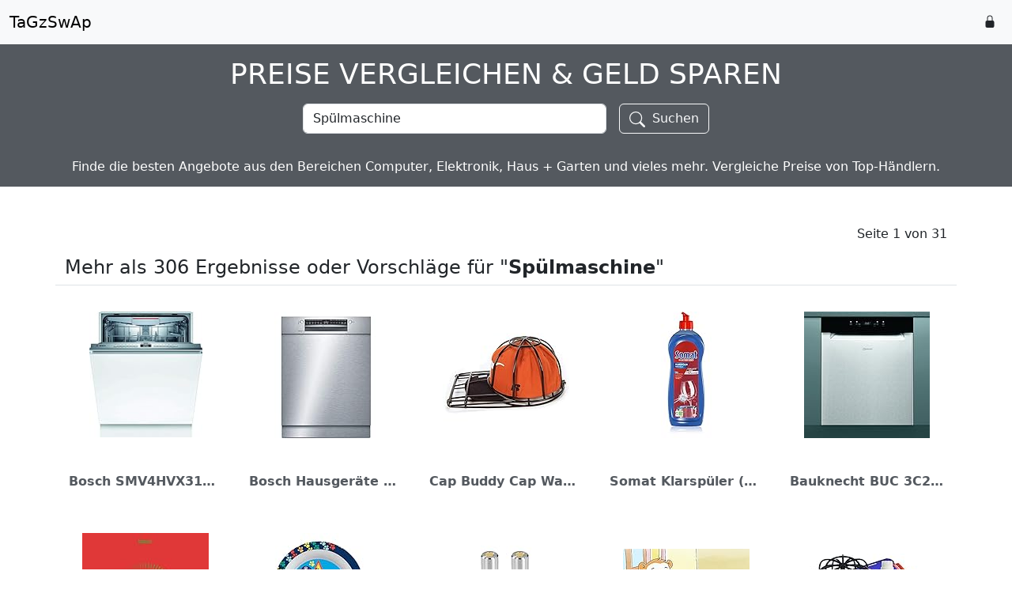

--- FILE ---
content_type: text/html;charset=utf-8
request_url: https://tagzswap.de/?alias=all/q=Sp%C3%BClmaschine/p=1
body_size: 12302
content:
<!doctype html><html lang="de">
<head>
	<title>Mehr als 306 Ergebnisse oder Vorschläge für "Spülmaschine" - Preise vergleichen & Geld sparen</title>
	<meta charset="utf-8">
	<meta http-equiv="X-UA-Compatible" content="IE=edge">
	<meta name="robots" content="index, follow">
	<meta name="viewport" content="width=device-width, initial-scale=1, shrink-to-fit=no">
	<meta name="description" content="Bosch SMV4HVX31E Serie 4 Smarter Geschirrspüler vollintegriert, 60 cm breit,Besteckschublade,Silence Programm besonders leise,Extra Trocknen auf Knopfdruck, Rackmatic höhenverstellbarer Oberkorb, Weiß">
	<meta name="keywords" content="">
	<meta name="author" content="Ulrich Bunnick">
	<meta name="generator" content="VirtuaLX://CMS V2">
	<meta name="revisit-after" content="1 day">
	<meta name="application-name" content="TaGzSwAp">
	<meta name="msapplication-TileColor" content="#ffffff">
	<meta name="msapplication-TileImage" content="/vx/themes/bootstrap/img/favicon/ms-icon-144x144.png">
	<meta property="og:image" content="https://m.media-amazon.com/images/I/41W3Hl2Kj4L._SL160_.jpg">
	<meta property="og:title" content="Mehr als 306 Ergebnisse oder Vorschläge für "Spülmaschine" - Preise vergleichen & Geld sparen">
	<meta property="og:description" content="Bosch SMV4HVX31E Serie 4 Smarter Geschirrspüler vollintegriert, 60 cm breit,Besteckschublade,Silence Programm besonders leise,Extra Trocknen auf Knopfdruck, Rackmatic höhenverstellbarer Oberkorb, Weiß">
	<meta property="og:type" content="Website">
	<meta property="og:url" content="https://tagzswap.de/?alias=all/q=Sp%C3%BClmaschine/p=1">
	<meta property="og:site_name" content="TaGzSwAp">
	<link rel="image_src" href="https://m.media-amazon.com/images/I/41W3Hl2Kj4L._SL160_.jpg">
	<link rel="apple-touch-icon" sizes="57x57" href="/vx/themes/bootstrap/img/favicon/apple-icon-57x57.png">
	<link rel="apple-touch-icon" sizes="60x60" href="/vx/themes/bootstrap/img/favicon/apple-icon-60x60.png">
	<link rel="apple-touch-icon" sizes="72x72" href="/vx/themes/bootstrap/img/favicon/apple-icon-72x72.png">
	<link rel="apple-touch-icon" sizes="76x76" href="/vx/themes/bootstrap/img/favicon/apple-icon-76x76.png">
	<link rel="apple-touch-icon" sizes="114x114" href="/vx/themes/bootstrap/img/favicon/apple-icon-114x114.png">
	<link rel="apple-touch-icon" sizes="120x120" href="/vx/themes/bootstrap/img/favicon/apple-icon-120x120.png">
	<link rel="apple-touch-icon" sizes="144x144" href="/vx/themes/bootstrap/img/favicon/apple-icon-144x144.png">
	<link rel="apple-touch-icon" sizes="152x152" href="/vx/themes/bootstrap/img/favicon/apple-icon-152x152.png">
	<link rel="apple-touch-icon" sizes="180x180" href="/vx/themes/bootstrap/img/favicon/apple-icon-180x180.png">
	<link rel="icon" type="image/png" sizes="192x192" href="/vx/themes/bootstrap/img/favicon/android-icon-192x192.png">
	<link rel="icon" type="image/png" sizes="16x16" href="/vx/themes/bootstrap/img/favicon/favicon-16x16.png">
	<link rel="icon" type="image/png" sizes="32x32" href="/vx/themes/bootstrap/img/favicon/favicon-32x32.png">
	<link rel="icon" type="image/png" sizes="96x96" href="/vx/themes/bootstrap/img/favicon/favicon-96x96.png">
	<link rel="dns-prefetch" href="https://cdn.virtualx.de/v2">
	<link rel="canonical" href="https://tagzswap.de/?alias=all/q=Sp%C3%BClmaschine/p=1">
	<link rel="stylesheet" href="/vx/themes/bootstrap/css/style.css?1768965919">
<!--
	<link rel="stylesheet" href="https://cdn.virtualx.de/v2/bootstrap/5.3.3/dist/css/bootstrap.min.css" media="all">
	<link rel="stylesheet" href="https://cdn.virtualx.de/v2/fontawesome/css/all.min.css" media="all">
-->
	
	<style>#plugin-aws .paapi5-pa-ad-unit { border: 1px solid #fff;}#plugin-aws .paapi5-pa-ad-unit:hover { border: 1px solid #dee2e6!important;}.page-link,.page-link:hover { color: #54595F; }.page-item.active .page-link { color: #fff; background-color: #54595F; border-color: #54595F;}.paapi5-pa-ad-unit a { box-shadow: none !important;}.paapi5-pa-ad-unit a:hover { color: #c45500;}.paapi5-pa-product-image { display: table; width: 160px; height: 160px; margin: 0 auto; text-align: center;}.paapi5-pa-product-image-wrapper { display: table-cell; vertical-align: middle;}.paapi5-pa-product-image-link { position: relative; display: inline-block; vertical-align: middle;}.paapi5-pa-product-image-source { max-width: 160px; max-height: 160px; vertical-align: bottom;}.paapi5-pa-percent-off { display: block; width: 32px; height: 25px; padding-top: 8px; position: absolute; top: -16px; right: -16px; color: #ffffff; font-size: 12px; text-align: center; -webkit-border-radius: 50%; -moz-border-radius: 50%; -ms-border-radius: 50%; border-radius: 50%; background-color: #a50200; background-image: -webkit-linear-gradient(top, #cb0400, #a50200); background-image: linear-gradient(to bottom, #cb0400, #a50200);}.paapi5-pa-ad-unit.hide-percent-off-badge .paapi5-pa-percent-off { display: none;}.paapi5-pa-product-details { display: inline-block; max-width: 100%; margin-top: 11px; text-align: center; width: 100%;}.paapi5-pa-ad-unit .paapi5-pa-product-title a { display: block; width: 100%; overflow: hidden; white-space: nowrap; text-overflow: ellipsis; font-size: 1em; font-weight: bold; color: #54595F; text-decoration: none; margin-bottom: 3px; margin-top: 2em;}.paapi5-pa-ad-unit .paapi5-pa-product-title a:hover { text-decoration: underline; color: #c45500;}.paapi5-pa-ad-unit.no-truncate .paapi5-pa-product-title a { text-overflow: initial; white-space: initial;}.paapi5-pa-product-offer-price { font-size: 13px; color: #111111;}.paapi5-pa-product-offer-price-value { color: #AB1700; font-weight: bold; font-size: 1.1em; margin-right: 3px;}.paapi5-pa-product-list-price { font-size: 13px; color: #565656;}.paapi5-pa-product-list-price-value { text-decoration: line-through; font-size: 0.99em;}.paapi5-pa-product-prime-icon .icon-prime-all { background: url("https://images-na.ssl-images-amazon.com/images/G/01/AUIClients/AmazonUIBaseCSS-sprite_2x_weblab_AUI_100106_T1-4e9f4ae74b1b576e5f55de370aae7aedaedf390d._V2_.png") no-repeat; display: inline-block; margin-top: -1px; vertical-align: middle; background-position: -192px -911px; background-size: 560px 938px; width: 52px; height: 15px;}.paapi5-pa-product-offer-price,.paapi5-pa-product-list-price,.paapi5-pa-product-prime-icon { display: inline-block; margin-right: 3px;}</style>
	<script>(async () => {if ("loading" in HTMLImageElement.prototype){const images = document.querySelectorAll("img.lazyload");images.forEach(img => {img.src = img.dataset.src;});} else {const lazySizesLib = await import('https://cdn.virtualx.de/v2/lazysizes/lazysizes.min.js');lazySizes.init();}})();</script>
</head>

<body id="home" data-spy="scroll" data-target=".navbar" data-offset="60">

	
	<header class="header">

		<nav class="navbar bg-body-tertiary">

			<div class="container-fluid">

				<a href="/" class="navbar-brand order-1" title="TaGzSwAp">
					TaGzSwAp				</a>

				<form class="form-inline justify-content-between d-block d-md-none order-3" method="get" action="/">
					<input type="search" class="form-control w-auto float-start" name="q" placeholder="Suchen" aria-label="Suchen" value="Spülmaschine">
					<button class="btn ms-1" type="submit">
						<svg class="bi bi-search m-auto" width="1.25em" height="1.25em" viewBox="0 0 16 16" fill="currentColor" xmlns="http://www.w3.org/2000/svg"><path fill-rule="evenodd" d="M10.442 10.442a1 1 0 0 1 1.415 0l3.85 3.85a1 1 0 0 1-1.414 1.415l-3.85-3.85a1 1 0 0 1 0-1.415z"></path><path fill-rule="evenodd" d="M6.5 12a5.5 5.5 0 1 0 0-11 5.5 5.5 0 0 0 0 11zM13 6.5a6.5 6.5 0 1 1-13 0 6.5 6.5 0 0 1 13 0z"></path></svg>
					</button>
				</form>

				<div class="d-flex justify-content-center order-2">

				<a class="nav-link float-left ml-0 px-2" role="button" href="/login/" aria-label="Login" title="Login" rel="noindex">
					<svg width="1em" height="1em" viewBox="0 0 16 16" class="bi bi-lock-fill mb-1" fill="currentColor" xmlns="http://www.w3.org/2000/svg">
						<path d="M2.5 9a2 2 0 0 1 2-2h7a2 2 0 0 1 2 2v5a2 2 0 0 1-2 2h-7a2 2 0 0 1-2-2V9z"/>
						<path fill-rule="evenodd" d="M4.5 4a3.5 3.5 0 1 1 7 0v3h-1V4a2.5 2.5 0 0 0-5 0v3h-1V4z"/>
					</svg>
				</a>

				</div>

			</div>

		</nav>

	</header>

	<div class="jumbotron d-none d-md-block">

		<div class="overlay">

			<h1 class="display-1 font-weight-bold text-uppercase mb-3">Preise vergleichen & Geld sparen</h1>

			<div class="container-md d-flex justify-content-center">

				<form class="row gy-2 gx-3 mb-3 align-items-center">

					
					<div class="col-auto">
						<input type="text" class="form-control" style="width: 30vw;" name="q" value="Spülmaschine">
					</div>

					<div class="col-auto">
						<button type="submit" class="btn btn-outline-light">
							<svg class="bi bi-search me-1" width="1.25em" height="1.25em" viewBox="0 0 16 16" fill="currentColor" xmlns="http://www.w3.org/2000/svg"><path fill-rule="evenodd" d="M10.442 10.442a1 1 0 0 1 1.415 0l3.85 3.85a1 1 0 0 1-1.414 1.415l-3.85-3.85a1 1 0 0 1 0-1.415z"></path><path fill-rule="evenodd" d="M6.5 12a5.5 5.5 0 1 0 0-11 5.5 5.5 0 0 0 0 11zM13 6.5a6.5 6.5 0 1 1-13 0 6.5 6.5 0 0 1 13 0z"></path></svg>
							Suchen
						</button>
					</div>

				</form>

			</div>

						<h2 class="display-2 mt-3">Finde die besten Angebote aus den Bereichen Computer, Elektronik, Haus + Garten und vieles mehr. Vergleiche Preise von Top-Händlern.</h2>
		</div>
		
	</div>

	<main id="main" class="container-md my-3 my-md-5 pb1">

		<div class="d-block d-md-none mb-3">

						<h1 class="h4">Preise vergleichen & Geld sparen</h1>
			<h2 class="h5 mt-3">Finde die besten Angebote aus den Bereichen Computer, Elektronik, Haus + Garten und vieles mehr. Vergleiche Preise von Top-Händlern.</h2>
		</div>

		<div id="plugin-aws"><div class="float-end">Seite 1 von 31</div><div class="clearfix pb-3"></div><h3 class="h4">Mehr als 306 Ergebnisse oder Vorschläge für "<b>Spülmaschine</b>"</h3><div class="row row-cols-1 row-cols-sm-2 row-cols-lg-5 pt-3 pb-1 mb-4 border-top border-bottom">

			<div class="col paapi5-pa-ad-unit text-center mb-3 p-3">

				<div class="card border-0 h-100">

					<div class="paapi5-pa-product-image">

						<div class="paapi5-pa-product-image-wrapper">
							<a class="paapi5-pa-product-image-link" href="https://www.amazon.de/dp/B08GYFMC66?tag=virtualx&linkCode=osi&th=1&psc=1" title="Hier klicken: Bosch SMV4HVX31E Serie 4 Smarter Geschirrspüler vollintegriert, 60 cm breit,Besteckschublade,Silence Programm besonders leise,Extra Trocknen auf Knopfdruck, Rackmatic höhenverstellbarer Oberkorb, Weiß" target="_blank">
								<img loading="lazy" class="lazyload paapi5-pa-product-image-source img-fluid" src="https://m.media-amazon.com/images/I/41W3Hl2Kj4L._SL160_.jpg" width="143" height="160" alt="Bosch SMV4HVX31E Serie 4 Smarter Geschirrspüler vollintegriert, 60 cm breit,Besteckschublade,Silence Programm besonders leise,Extra Trocknen auf Knopfdruck, Rackmatic höhenverstellbarer Oberkorb, Weiß" />
							</a>
						</div>

					</div>

					<div class="paapi5-pa-product-details">

						<div class="paapi5-pa-product-title">
							<a href="https://www.amazon.de/dp/B08GYFMC66?tag=virtualx&linkCode=osi&th=1&psc=1" title="Hier klicken: Bosch SMV4HVX31E Serie 4 Smarter Geschirrspüler vollintegriert, 60 cm breit,Besteckschublade,Silence Programm besonders leise,Extra Trocknen auf Knopfdruck, Rackmatic höhenverstellbarer Oberkorb, Weiß" target="_blank">
								Bosch SMV4HVX31E Serie 4 Smarter Geschirrspüler vollintegriert, 60 cm breit,Besteckschublade,Silence Programm besonders leise,Extra Trocknen auf Knopfdruck, Rackmatic höhenverstellbarer Oberkorb, Weiß
							</a>
						</div>

					</div>

				</div>

			</div>

			<div class="col paapi5-pa-ad-unit text-center mb-3 p-3">

				<div class="card border-0 h-100">

					<div class="paapi5-pa-product-image">

						<div class="paapi5-pa-product-image-wrapper">
							<a class="paapi5-pa-product-image-link" href="https://www.amazon.de/dp/B08GQBGDXB?tag=virtualx&linkCode=osi&th=1&psc=1" title="Hier klicken: Bosch Hausgeräte SMU4HCS48E Serie 4 Smarter Geschirrspüler Unterbau, 60 cm breit, Besteckschublade, Made in Germany, Silence Programm besonders leise, Extra Trocknen auf Knopfdruck, Edelstahl" target="_blank">
								<img loading="lazy" class="lazyload paapi5-pa-product-image-source img-fluid" src="https://m.media-amazon.com/images/I/41sAocZVzwL._SL160_.jpg" width="131" height="160" alt="Bosch Hausgeräte SMU4HCS48E Serie 4 Smarter Geschirrspüler Unterbau, 60 cm breit, Besteckschublade, Made in Germany, Silence Programm besonders leise, Extra Trocknen auf Knopfdruck, Edelstahl" />
							</a>
						</div>

					</div>

					<div class="paapi5-pa-product-details">

						<div class="paapi5-pa-product-title">
							<a href="https://www.amazon.de/dp/B08GQBGDXB?tag=virtualx&linkCode=osi&th=1&psc=1" title="Hier klicken: Bosch Hausgeräte SMU4HCS48E Serie 4 Smarter Geschirrspüler Unterbau, 60 cm breit, Besteckschublade, Made in Germany, Silence Programm besonders leise, Extra Trocknen auf Knopfdruck, Edelstahl" target="_blank">
								Bosch Hausgeräte SMU4HCS48E Serie 4 Smarter Geschirrspüler Unterbau, 60 cm breit, Besteckschublade, Made in Germany, Silence Programm besonders leise, Extra Trocknen auf Knopfdruck, Edelstahl
							</a>
						</div>

					</div>

				</div>

			</div>

			<div class="col paapi5-pa-ad-unit text-center mb-3 p-3">

				<div class="card border-0 h-100">

					<div class="paapi5-pa-product-image">

						<div class="paapi5-pa-product-image-wrapper">
							<a class="paapi5-pa-product-image-link" href="https://www.amazon.de/dp/B00K0NN7WU?tag=virtualx&linkCode=osi&th=1&psc=1" title="Hier klicken: Cap Buddy Cap Washer der Original Baseball Kappen Reiniger um Herren Caps zu Waschen New Basecap Snapback Flexfit Trucker Era Halterung für Spülmaschine" target="_blank">
								<img loading="lazy" class="lazyload paapi5-pa-product-image-source img-fluid" src="https://m.media-amazon.com/images/I/41V6l9WllLL._SL160_.jpg" width="160" height="137" alt="Cap Buddy Cap Washer der Original Baseball Kappen Reiniger um Herren Caps zu Waschen New Basecap Snapback Flexfit Trucker Era Halterung für Spülmaschine" />
							</a>
						</div>

					</div>

					<div class="paapi5-pa-product-details">

						<div class="paapi5-pa-product-title">
							<a href="https://www.amazon.de/dp/B00K0NN7WU?tag=virtualx&linkCode=osi&th=1&psc=1" title="Hier klicken: Cap Buddy Cap Washer der Original Baseball Kappen Reiniger um Herren Caps zu Waschen New Basecap Snapback Flexfit Trucker Era Halterung für Spülmaschine" target="_blank">
								Cap Buddy Cap Washer der Original Baseball Kappen Reiniger um Herren Caps zu Waschen New Basecap Snapback Flexfit Trucker Era Halterung für Spülmaschine
							</a>
						</div>

					</div>

				</div>

			</div>

			<div class="col paapi5-pa-ad-unit text-center mb-3 p-3">

				<div class="card border-0 h-100">

					<div class="paapi5-pa-product-image">

						<div class="paapi5-pa-product-image-wrapper">
							<a class="paapi5-pa-product-image-link" href="https://www.amazon.de/dp/B003MWBYZS?tag=virtualx&linkCode=osi&th=1&psc=1" title="Hier klicken: Somat Klarspüler (750 ml), Spülmittel-Zusatz mit Extra-Trocken Effekt, Klarspüler für Geschirrspüler verleiht Gläsern und Geschirr Extra-Glanz" target="_blank">
								<img loading="lazy" class="lazyload paapi5-pa-product-image-source img-fluid" src="https://m.media-amazon.com/images/I/412zfBDFT1L._SL160_.jpg" width="160" height="160" alt="Somat Klarspüler (750 ml), Spülmittel-Zusatz mit Extra-Trocken Effekt, Klarspüler für Geschirrspüler verleiht Gläsern und Geschirr Extra-Glanz" />
							</a>
						</div>

					</div>

					<div class="paapi5-pa-product-details">

						<div class="paapi5-pa-product-title">
							<a href="https://www.amazon.de/dp/B003MWBYZS?tag=virtualx&linkCode=osi&th=1&psc=1" title="Hier klicken: Somat Klarspüler (750 ml), Spülmittel-Zusatz mit Extra-Trocken Effekt, Klarspüler für Geschirrspüler verleiht Gläsern und Geschirr Extra-Glanz" target="_blank">
								Somat Klarspüler (750 ml), Spülmittel-Zusatz mit Extra-Trocken Effekt, Klarspüler für Geschirrspüler verleiht Gläsern und Geschirr Extra-Glanz
							</a>
						</div>

					</div>

				</div>

			</div>

			<div class="col paapi5-pa-ad-unit text-center mb-3 p-3">

				<div class="card border-0 h-100">

					<div class="paapi5-pa-product-image">

						<div class="paapi5-pa-product-image-wrapper">
							<a class="paapi5-pa-product-image-link" href="https://www.amazon.de/dp/B01M0U0B7I?tag=virtualx&linkCode=osi&th=1&psc=1" title="Hier klicken: Bauknecht BUC 3C26 X Unterbaufähiger-Geschirrspüler 60 cm / ActiveDry / Startzeitvorwahl/ Hygiene Option/ Option MultiZone / Sensor-Programm / Vollwasserschutz, Edelstahl" target="_blank">
								<img loading="lazy" class="lazyload paapi5-pa-product-image-source img-fluid" src="https://m.media-amazon.com/images/I/418DnTQt1mL._SL160_.jpg" width="159" height="160" alt="Bauknecht BUC 3C26 X Unterbaufähiger-Geschirrspüler 60 cm / ActiveDry / Startzeitvorwahl/ Hygiene Option/ Option MultiZone / Sensor-Programm / Vollwasserschutz, Edelstahl" />
							</a>
						</div>

					</div>

					<div class="paapi5-pa-product-details">

						<div class="paapi5-pa-product-title">
							<a href="https://www.amazon.de/dp/B01M0U0B7I?tag=virtualx&linkCode=osi&th=1&psc=1" title="Hier klicken: Bauknecht BUC 3C26 X Unterbaufähiger-Geschirrspüler 60 cm / ActiveDry / Startzeitvorwahl/ Hygiene Option/ Option MultiZone / Sensor-Programm / Vollwasserschutz, Edelstahl" target="_blank">
								Bauknecht BUC 3C26 X Unterbaufähiger-Geschirrspüler 60 cm / ActiveDry / Startzeitvorwahl/ Hygiene Option/ Option MultiZone / Sensor-Programm / Vollwasserschutz, Edelstahl
							</a>
						</div>

					</div>

				</div>

			</div>

			<div class="col paapi5-pa-ad-unit text-center mb-3 p-3">

				<div class="card border-0 h-100">

					<div class="paapi5-pa-product-image">

						<div class="paapi5-pa-product-image-wrapper">
							<a class="paapi5-pa-product-image-link" href="https://www.amazon.de/dp/B0B134W2G7?tag=virtualx&linkCode=osi&th=1&psc=1" title="Hier klicken: Spülmaschine" target="_blank">
								<img loading="lazy" class="lazyload paapi5-pa-product-image-source img-fluid" src="https://m.media-amazon.com/images/I/11qHv-AodcL._SL160_.jpg" width="160" height="160" alt="Spülmaschine" />
							</a>
						</div>

					</div>

					<div class="paapi5-pa-product-details">

						<div class="paapi5-pa-product-title">
							<a href="https://www.amazon.de/dp/B0B134W2G7?tag=virtualx&linkCode=osi&th=1&psc=1" title="Hier klicken: Spülmaschine" target="_blank">
								Spülmaschine
							</a>
						</div>

					</div>

				</div>

			</div>

			<div class="col paapi5-pa-ad-unit text-center mb-3 p-3">

				<div class="card border-0 h-100">

					<div class="paapi5-pa-product-image">

						<div class="paapi5-pa-product-image-wrapper">
							<a class="paapi5-pa-product-image-link" href="https://www.amazon.de/dp/B0B4DQBJRV?tag=virtualx&linkCode=osi&th=1&psc=1" title="Hier klicken: Paw Patrol Frühstücksset, 3-teiliges Geschirrset mit Teller, Schüssel und Trinkbecher, Kindergeschirr aus Kunststoff, spülmaschinen-/mikrowellengeeignet" target="_blank">
								<img loading="lazy" class="lazyload paapi5-pa-product-image-source img-fluid" src="https://m.media-amazon.com/images/I/51gjWQQUmTL._SL160_.jpg" width="160" height="160" alt="Paw Patrol Frühstücksset, 3-teiliges Geschirrset mit Teller, Schüssel und Trinkbecher, Kindergeschirr aus Kunststoff, spülmaschinen-/mikrowellengeeignet" />
							</a>
						</div>

					</div>

					<div class="paapi5-pa-product-details">

						<div class="paapi5-pa-product-title">
							<a href="https://www.amazon.de/dp/B0B4DQBJRV?tag=virtualx&linkCode=osi&th=1&psc=1" title="Hier klicken: Paw Patrol Frühstücksset, 3-teiliges Geschirrset mit Teller, Schüssel und Trinkbecher, Kindergeschirr aus Kunststoff, spülmaschinen-/mikrowellengeeignet" target="_blank">
								Paw Patrol Frühstücksset, 3-teiliges Geschirrset mit Teller, Schüssel und Trinkbecher, Kindergeschirr aus Kunststoff, spülmaschinen-/mikrowellengeeignet
							</a>
						</div>

					</div>

				</div>

			</div>

			<div class="col paapi5-pa-ad-unit text-center mb-3 p-3">

				<div class="card border-0 h-100">

					<div class="paapi5-pa-product-image">

						<div class="paapi5-pa-product-image-wrapper">
							<a class="paapi5-pa-product-image-link" href="https://www.amazon.de/dp/B075W3YLVY?tag=virtualx&linkCode=osi&th=1&psc=1" title="Hier klicken: Rokitta's Rostschreck - Rost-Magnet gegen Flugrost im Geschirrspüler 2er Set | Verhindert Rostflecken, sorgt für strahlendes Geschirr, Töpfe und Pfannen ohne Chemie | Bekannt aus 'Die Höhle der Löwen'" target="_blank">
								<img loading="lazy" class="lazyload paapi5-pa-product-image-source img-fluid" src="https://m.media-amazon.com/images/I/31W+r85yxsL._SL160_.jpg" width="160" height="160" alt="Rokitta's Rostschreck - Rost-Magnet gegen Flugrost im Geschirrspüler 2er Set | Verhindert Rostflecken, sorgt für strahlendes Geschirr, Töpfe und Pfannen ohne Chemie | Bekannt aus 'Die Höhle der Löwen'" />
							</a>
						</div>

					</div>

					<div class="paapi5-pa-product-details">

						<div class="paapi5-pa-product-title">
							<a href="https://www.amazon.de/dp/B075W3YLVY?tag=virtualx&linkCode=osi&th=1&psc=1" title="Hier klicken: Rokitta's Rostschreck - Rost-Magnet gegen Flugrost im Geschirrspüler 2er Set | Verhindert Rostflecken, sorgt für strahlendes Geschirr, Töpfe und Pfannen ohne Chemie | Bekannt aus 'Die Höhle der Löwen'" target="_blank">
								Rokitta's Rostschreck - Rost-Magnet gegen Flugrost im Geschirrspüler 2er Set | Verhindert Rostflecken, sorgt für strahlendes Geschirr, Töpfe und Pfannen ohne Chemie | Bekannt aus 'Die Höhle der Löwen'
							</a>
						</div>

					</div>

				</div>

			</div>

			<div class="col paapi5-pa-ad-unit text-center mb-3 p-3">

				<div class="card border-0 h-100">

					<div class="paapi5-pa-product-image">

						<div class="paapi5-pa-product-image-wrapper">
							<a class="paapi5-pa-product-image-link" href="https://www.amazon.de/dp/B08K475W9G?tag=virtualx&linkCode=osi&th=1&psc=1" title="Hier klicken: Bobo und der Handwerker" target="_blank">
								<img loading="lazy" class="lazyload paapi5-pa-product-image-source img-fluid" src="https://m.media-amazon.com/images/I/41ZIOUMpErL._SL160_.jpg" width="160" height="120" alt="Bobo und der Handwerker" />
							</a>
						</div>

					</div>

					<div class="paapi5-pa-product-details">

						<div class="paapi5-pa-product-title">
							<a href="https://www.amazon.de/dp/B08K475W9G?tag=virtualx&linkCode=osi&th=1&psc=1" title="Hier klicken: Bobo und der Handwerker" target="_blank">
								Bobo und der Handwerker
							</a>
						</div>

					</div>

				</div>

			</div>

			<div class="col paapi5-pa-ad-unit text-center mb-3 p-3">

				<div class="card border-0 h-100">

					<div class="paapi5-pa-product-image">

						<div class="paapi5-pa-product-image-wrapper">
							<a class="paapi5-pa-product-image-link" href="https://www.amazon.de/dp/B01N6BPYCC?tag=virtualx&linkCode=osi&th=1&psc=1" title="Hier klicken: Cap Buddy Cap Washer & Baseball Cap Waschmittel Bester Cap Reiniger Basecap einfach in der Spülmaschine Waschen und Fertig Perfekt für Deine Baseballkappen" target="_blank">
								<img loading="lazy" class="lazyload paapi5-pa-product-image-source img-fluid" src="https://m.media-amazon.com/images/I/51W8dnrfmxL._SL160_.jpg" width="160" height="107" alt="Cap Buddy Cap Washer & Baseball Cap Waschmittel Bester Cap Reiniger Basecap einfach in der Spülmaschine Waschen und Fertig Perfekt für Deine Baseballkappen" />
							</a>
						</div>

					</div>

					<div class="paapi5-pa-product-details">

						<div class="paapi5-pa-product-title">
							<a href="https://www.amazon.de/dp/B01N6BPYCC?tag=virtualx&linkCode=osi&th=1&psc=1" title="Hier klicken: Cap Buddy Cap Washer & Baseball Cap Waschmittel Bester Cap Reiniger Basecap einfach in der Spülmaschine Waschen und Fertig Perfekt für Deine Baseballkappen" target="_blank">
								Cap Buddy Cap Washer & Baseball Cap Waschmittel Bester Cap Reiniger Basecap einfach in der Spülmaschine Waschen und Fertig Perfekt für Deine Baseballkappen
							</a>
						</div>

					</div>

				</div>

			</div></div><div class="clearfix"></div><nav class="container text-center d-flex justify-content-center pt-2" aria-label="Page navigation"><ul class="pagination"><li class="page-item active"><a class="page-link" href="/?alias=all/q=Sp%C3%BClmaschine/p=1">1</a></li>
	<li class="page-item"><a class="page-link" href="/?alias=all/q=Sp%C3%BClmaschine/p=2">2</a></li>
	<li class="page-item"><a class="page-link" href="/?alias=all/q=Sp%C3%BClmaschine/p=3">3</a></li>
	<li class="page-item"><a class="page-link" href="/?alias=all/q=Sp%C3%BClmaschine/p=2" aria-label="Next"><span class="sr-only">Next</span><span aria-hidden="true" class="ms-2">&raquo;</span></a></li></ul></nav></div><h3 class="h4">Aktuell im Trend</h3><div id="plugin-aws" class="row row-cols-1 row-cols-sm-2 row-cols-lg-5 pt-3 pb-1 mb-4 border-top border-bottom">
		
		<div class="col paapi5-pa-ad-unit text-center mb-3 p-3">

			<div class="card border-0 h-100">

				<div class="paapi5-pa-product-image">

					<div class="paapi5-pa-product-image-wrapper">
						<a class="paapi5-pa-product-image-link" href="/?alias=all/q=tischbohrmaschine/p=1" title="TISCHBOHRMASCHINE" target="_blank">
							<img loading="lazy" class="lazyload paapi5-pa-product-image-source img-fluid" src="https://m.media-amazon.com/images/I/41nDkyQ+KlL._SL160_.jpg" width="160" height="160" alt="Bosch Home and Garden Tischbohrmaschine PBD 40 (710 W, Max. Bohr-Ø in Stahl/Holz: 13 mm/40 mm, Bohrhub 90mm, im Karton), Grün" />
						</a>
					</div>

				</div>

				<div class="paapi5-pa-product-details">

					<div class="paapi5-pa-product-title">
						<a href="/?alias=all/q=tischbohrmaschine/p=1" title="TISCHBOHRMASCHINE" class="fst-light">Tischbohrmaschine</a>
					</div>

				</div>

			</div>

		</div>
		
		<div class="col paapi5-pa-ad-unit text-center mb-3 p-3">

			<div class="card border-0 h-100">

				<div class="paapi5-pa-product-image">

					<div class="paapi5-pa-product-image-wrapper">
						<a class="paapi5-pa-product-image-link" href="/?alias=all/q=dahlke/p=1" title="DAHLKE" target="_blank">
							<img loading="lazy" class="lazyload paapi5-pa-product-image-source img-fluid" src="https://m.media-amazon.com/images/I/41yzuFcOp9L._SL160_.jpg" width="100" height="160" alt="Angst frisst Seele: Wie wir uns von (ir)realen und geschürten Ängsten befreien" />
						</a>
					</div>

				</div>

				<div class="paapi5-pa-product-details">

					<div class="paapi5-pa-product-title">
						<a href="/?alias=all/q=dahlke/p=1" title="DAHLKE" class="fst-light">Dahlke</a>
					</div>

				</div>

			</div>

		</div>
		
		<div class="col paapi5-pa-ad-unit text-center mb-3 p-3">

			<div class="card border-0 h-100">

				<div class="paapi5-pa-product-image">

					<div class="paapi5-pa-product-image-wrapper">
						<a class="paapi5-pa-product-image-link" href="/?alias=all/q=wildkamera/p=1" title="WILDKAMERA" target="_blank">
							<img loading="lazy" class="lazyload paapi5-pa-product-image-source img-fluid" src="https://m.media-amazon.com/images/I/51Ig7Y3biZL._SL160_.jpg" width="160" height="160" alt="Wildkamera, HAZA 36MP HD Wildkameras 2.4" LCD-Bildschirm mit Video Wildtierkamera mit Bewegungsmelder Nachtsicht Draussen Fotofallen Kamera aufzeichnung Tiere tierbeobachtungskamera Nachtsichtkamera" />
						</a>
					</div>

				</div>

				<div class="paapi5-pa-product-details">

					<div class="paapi5-pa-product-title">
						<a href="/?alias=all/q=wildkamera/p=1" title="WILDKAMERA" class="fst-light">Wildkamera</a>
					</div>

				</div>

			</div>

		</div>
		
		<div class="col paapi5-pa-ad-unit text-center mb-3 p-3">

			<div class="card border-0 h-100">

				<div class="paapi5-pa-product-image">

					<div class="paapi5-pa-product-image-wrapper">
						<a class="paapi5-pa-product-image-link" href="/?alias=all/q=Notwasserbeutel/p=1" title="NOTWASSERBEUTEL" target="_blank">
							<img loading="lazy" class="lazyload paapi5-pa-product-image-source img-fluid" src="https://m.media-amazon.com/images/I/41-ZlxHO8SL._SL160_.jpg" width="119" height="160" alt="10er-Set Notwasserbeutel à 20 Liter | für Stromausfall oder andere Katastrophenfälle | Gesamtfassungsvermögen des Sets 200 Liter" />
						</a>
					</div>

				</div>

				<div class="paapi5-pa-product-details">

					<div class="paapi5-pa-product-title">
						<a href="/?alias=all/q=Notwasserbeutel/p=1" title="NOTWASSERBEUTEL" class="fst-light">Notwasserbeutel</a>
					</div>

				</div>

			</div>

		</div>
		
		<div class="col paapi5-pa-ad-unit text-center mb-3 p-3">

			<div class="card border-0 h-100">

				<div class="paapi5-pa-product-image">

					<div class="paapi5-pa-product-image-wrapper">
						<a class="paapi5-pa-product-image-link" href="/?alias=all/q=hartkekse/p=1" title="HARTKEKSE" target="_blank">
							<img loading="lazy" class="lazyload paapi5-pa-product-image-source img-fluid" src="https://m.media-amazon.com/images/I/41b7FAQdbYL._SL160_.jpg" width="120" height="160" alt="10 x 125 g Hartkekse (Panzerplatten), aus original Bundeswehr Produktion" />
						</a>
					</div>

				</div>

				<div class="paapi5-pa-product-details">

					<div class="paapi5-pa-product-title">
						<a href="/?alias=all/q=hartkekse/p=1" title="HARTKEKSE" class="fst-light">Hartkekse</a>
					</div>

				</div>

			</div>

		</div>
		
		<div class="col paapi5-pa-ad-unit text-center mb-3 p-3">

			<div class="card border-0 h-100">

				<div class="paapi5-pa-product-image">

					<div class="paapi5-pa-product-image-wrapper">
						<a class="paapi5-pa-product-image-link" href="/?alias=all/q=dremel/p=1" title="DREMEL" target="_blank">
							<img loading="lazy" class="lazyload paapi5-pa-product-image-source img-fluid" src="https://m.media-amazon.com/images/I/41IhhbYVxzL._SL160_.jpg" width="160" height="158" alt="Dremel 3000 Multifunktionswerkzeug 130W, Set mit 1 Aufsatz, 25 Zubehörteilen und Koffer, Variable Drehzal 10.000-33.000 U/min zum Schneiden, 3,2 mm, Schleifen, Gravieren, Schärfen, Schwarz/Blau" />
						</a>
					</div>

				</div>

				<div class="paapi5-pa-product-details">

					<div class="paapi5-pa-product-title">
						<a href="/?alias=all/q=dremel/p=1" title="DREMEL" class="fst-light">Dremel</a>
					</div>

				</div>

			</div>

		</div>
		
		<div class="col paapi5-pa-ad-unit text-center mb-3 p-3">

			<div class="card border-0 h-100">

				<div class="paapi5-pa-product-image">

					<div class="paapi5-pa-product-image-wrapper">
						<a class="paapi5-pa-product-image-link" href="/?alias=all/q=Brennpaste/p=1" title="BRENNPASTE" target="_blank">
							<img loading="lazy" class="lazyload paapi5-pa-product-image-source img-fluid" src="https://m.media-amazon.com/images/I/31pYacZb9YL._SL160_.jpg" width="160" height="97" alt="HENDI Brennpaste, 12 Stück, ruß- und geruchlos, Brenndauer ±3 Stunden, Brenngel, Fire Paste, für Wärmebehälter, zum Warmhalten von Speisen, für Chafing Dish, 200gr" />
						</a>
					</div>

				</div>

				<div class="paapi5-pa-product-details">

					<div class="paapi5-pa-product-title">
						<a href="/?alias=all/q=Brennpaste/p=1" title="BRENNPASTE" class="fst-light">Brennpaste</a>
					</div>

				</div>

			</div>

		</div>
		
		<div class="col paapi5-pa-ad-unit text-center mb-3 p-3">

			<div class="card border-0 h-100">

				<div class="paapi5-pa-product-image">

					<div class="paapi5-pa-product-image-wrapper">
						<a class="paapi5-pa-product-image-link" href="/?alias=all/q=survival/p=1" title="SURVIVAL" target="_blank">
							<img loading="lazy" class="lazyload paapi5-pa-product-image-source img-fluid" src="https://m.media-amazon.com/images/I/51G30Bc8P2L._SL160_.jpg" width="160" height="120" alt="World's Toughest Race: Eco-Challenge Fiji – Staffel 1 – Offizieller Trailer" />
						</a>
					</div>

				</div>

				<div class="paapi5-pa-product-details">

					<div class="paapi5-pa-product-title">
						<a href="/?alias=all/q=survival/p=1" title="SURVIVAL" class="fst-light">Survival</a>
					</div>

				</div>

			</div>

		</div>
		
		<div class="col paapi5-pa-ad-unit text-center mb-3 p-3">

			<div class="card border-0 h-100">

				<div class="paapi5-pa-product-image">

					<div class="paapi5-pa-product-image-wrapper">
						<a class="paapi5-pa-product-image-link" href="/?alias=all/q=baofeng/p=1" title="BAOFENG" target="_blank">
							<img loading="lazy" class="lazyload paapi5-pa-product-image-source img-fluid" src="https://m.media-amazon.com/images/I/411JEUOlgnL._SL160_.jpg" width="160" height="160" alt="Walkie Talkie BAOFENG Langstrecken mit Headset,Professionelle PMR-Funkgeräte Reichweite 1-5 km,16 Kanäle Walkie Talkies,Sprechfunkgerät mit LED Taschenlampe (2 Stück)" />
						</a>
					</div>

				</div>

				<div class="paapi5-pa-product-details">

					<div class="paapi5-pa-product-title">
						<a href="/?alias=all/q=baofeng/p=1" title="BAOFENG" class="fst-light">Baofeng</a>
					</div>

				</div>

			</div>

		</div>
		
		<div class="col paapi5-pa-ad-unit text-center mb-3 p-3">

			<div class="card border-0 h-100">

				<div class="paapi5-pa-product-image">

					<div class="paapi5-pa-product-image-wrapper">
						<a class="paapi5-pa-product-image-link" href="/?alias=all/q=transition/p=1" title="TRANSITION" target="_blank">
							<img loading="lazy" class="lazyload paapi5-pa-product-image-source img-fluid" src="https://m.media-amazon.com/images/I/5160MtsUvKL._SL160_.jpg" width="113" height="160" alt="Übergänge verstehen und begleiten: Transitionen in der Bildungslaufbahn von Kindern – 6., aktualisierte Auflage (Beiträge zur Bildungsqualität)" />
						</a>
					</div>

				</div>

				<div class="paapi5-pa-product-details">

					<div class="paapi5-pa-product-title">
						<a href="/?alias=all/q=transition/p=1" title="TRANSITION" class="fst-light">Transition</a>
					</div>

				</div>

			</div>

		</div>
		
		<div class="col paapi5-pa-ad-unit text-center mb-3 p-3">

			<div class="card border-0 h-100">

				<div class="paapi5-pa-product-image">

					<div class="paapi5-pa-product-image-wrapper">
						<a class="paapi5-pa-product-image-link" href="/?alias=all/q=coleman/p=1" title="COLEMAN" target="_blank">
							<img loading="lazy" class="lazyload paapi5-pa-product-image-source img-fluid" src="https://m.media-amazon.com/images/I/515gB3DpbfL._SL160_.jpg" width="160" height="160" alt="COLEMAN PREMIUM DUAL FUEL LANTERN W/ HARD CARRY CASE" />
						</a>
					</div>

				</div>

				<div class="paapi5-pa-product-details">

					<div class="paapi5-pa-product-title">
						<a href="/?alias=all/q=coleman/p=1" title="COLEMAN" class="fst-light">Coleman</a>
					</div>

				</div>

			</div>

		</div>
		
		<div class="col paapi5-pa-ad-unit text-center mb-3 p-3">

			<div class="card border-0 h-100">

				<div class="paapi5-pa-product-image">

					<div class="paapi5-pa-product-image-wrapper">
						<a class="paapi5-pa-product-image-link" href="/?alias=all/q=Unbranded/p=1" title="UNBRANDED" target="_blank">
							<img loading="lazy" class="lazyload paapi5-pa-product-image-source img-fluid" src="https://m.media-amazon.com/images/I/51VwBuVctXL._SL160_.jpg" width="112" height="160" alt="Unbranded [DVD]" />
						</a>
					</div>

				</div>

				<div class="paapi5-pa-product-details">

					<div class="paapi5-pa-product-title">
						<a href="/?alias=all/q=Unbranded/p=1" title="UNBRANDED" class="fst-light">Unbranded</a>
					</div>

				</div>

			</div>

		</div>
		
		<div class="col paapi5-pa-ad-unit text-center mb-3 p-3">

			<div class="card border-0 h-100">

				<div class="paapi5-pa-product-image">

					<div class="paapi5-pa-product-image-wrapper">
						<a class="paapi5-pa-product-image-link" href="/?alias=all/q=home/p=1" title="HOME" target="_blank">
							<img loading="lazy" class="lazyload paapi5-pa-product-image-source img-fluid" src="https://m.media-amazon.com/images/I/51K3voRTP7L._SL160_.jpg" width="120" height="160" alt="Home - Ein smektakulärer Trip [dt./OV]" />
						</a>
					</div>

				</div>

				<div class="paapi5-pa-product-details">

					<div class="paapi5-pa-product-title">
						<a href="/?alias=all/q=home/p=1" title="HOME" class="fst-light">Home</a>
					</div>

				</div>

			</div>

		</div>
		
		<div class="col paapi5-pa-ad-unit text-center mb-3 p-3">

			<div class="card border-0 h-100">

				<div class="paapi5-pa-product-image">

					<div class="paapi5-pa-product-image-wrapper">
						<a class="paapi5-pa-product-image-link" href="/?alias=all/q=schlafsack/p=1" title="SCHLAFSACK" target="_blank">
							<img loading="lazy" class="lazyload paapi5-pa-product-image-source img-fluid" src="https://m.media-amazon.com/images/I/31uVXGMRg0L._SL160_.jpg" width="128" height="160" alt="Schlafsack, Sportneer Outdoor Deckenschlafsack Tragbar Ultraleicht Warm Schlafsäcke für Kinder Erwachsene Damen Sleeping beim Camping Trekking Reise Wandern, Schwarz" />
						</a>
					</div>

				</div>

				<div class="paapi5-pa-product-details">

					<div class="paapi5-pa-product-title">
						<a href="/?alias=all/q=schlafsack/p=1" title="SCHLAFSACK" class="fst-light">Schlafsack</a>
					</div>

				</div>

			</div>

		</div>
		
		<div class="col paapi5-pa-ad-unit text-center mb-3 p-3">

			<div class="card border-0 h-100">

				<div class="paapi5-pa-product-image">

					<div class="paapi5-pa-product-image-wrapper">
						<a class="paapi5-pa-product-image-link" href="/?alias=all/q=dosenlicht/p=1" title="DOSENLICHT" target="_blank">
							<img loading="lazy" class="lazyload paapi5-pa-product-image-source img-fluid" src="https://m.media-amazon.com/images/I/41Bm0Xo5DoL._SL160_.jpg" width="160" height="160" alt="Corvus A750440 - Dosenlichter-Klopf-Gerät" />
						</a>
					</div>

				</div>

				<div class="paapi5-pa-product-details">

					<div class="paapi5-pa-product-title">
						<a href="/?alias=all/q=dosenlicht/p=1" title="DOSENLICHT" class="fst-light">Dosenlicht</a>
					</div>

				</div>

			</div>

		</div>

		</div>

		
		<p class="text-dark text-justify fw-lighter">

			Der Zeitpunkt für die Gültigkeit von Produktpreisen und Verfügbarkeit entspricht Mittwoch, 21. Januar 2026 04:25:19 MEZ. Änderungen vorbehalten. 
			Produktinhalte dieser Webseite stammen von Amazon Europe Core S.à r.l. Diese Inhalte sind in der vorliegenden Form angegeben und können jederzeit geändert oder entfernt werden. 
			Als Amazon-Partner verdienen wir an qualifizierten Käufen. Für Sie entstehen keine Nachteile beim Kauf, Vertrag oder Preis.

		</p>

		
	</main>
	
	
	
	<a href="#home" id="return-to-top" title="go top">
		<svg width="1em" height="1em" viewBox="0 0 16 16" class="bi bi-arrow-up-circle" fill="currentColor" xmlns="http://www.w3.org/2000/svg">
			<path fill-rule="evenodd" d="M8 15A7 7 0 1 0 8 1a7 7 0 0 0 0 14zm0 1A8 8 0 1 0 8 0a8 8 0 0 0 0 16z"/>
			<path fill-rule="evenodd" d="M4.646 8.354a.5.5 0 0 0 .708 0L8 5.707l2.646 2.647a.5.5 0 0 0 .708-.708l-3-3a.5.5 0 0 0-.708 0l-3 3a.5.5 0 0 0 0 .708z"/>
			<path fill-rule="evenodd" d="M8 11.5a.5.5 0 0 0 .5-.5V6a.5.5 0 0 0-1 0v5a.5.5 0 0 0 .5.5z"/>
		</svg>
	</a>

	<footer class="container-fluid bg-body-tertiary pt-3 pb-5 mt-3">

		<div class="container-md pb-3">

			<div class="row row-cols-1 row-cols-md-2 row-cols-lg-4 py-5">

				<div class="col mb-2">

					<h6 class="h5 py-2">TaGzSwAp.de</h6>

					<p class="mt-3 fw-light">
						Preisvergleich: Finde die besten Angebote für Elektronik, Haushaltsgeräte und vieles mehr. Vergleiche Preise von Top-Händlern.
					</p>

					<div class="d-flex justify-content-start pb-3">

						<a class="me-3 text-body-tertiary" href="https://www.facebook.com/virtualx.webservice/" title="Facebook">
							<svg width="1.5em" height="1.5em" viewBox="0 0 24 24" fill="currentColor" xmlns="http://www.w3.org/2000/svg">
								<path fill-rule="evenodd" d="M23.9981 11.9991C23.9981 5.37216 18.626 0 11.9991 0C5.37216 0 0 5.37216 0 11.9991C0 17.9882 4.38789 22.9522 10.1242 23.8524V15.4676H7.07758V11.9991H10.1242V9.35553C10.1242 6.34826 11.9156 4.68714 14.6564 4.68714C15.9692 4.68714 17.3424 4.92149 17.3424 4.92149V7.87439H15.8294C14.3388 7.87439 13.8739 8.79933 13.8739 9.74824V11.9991H17.2018L16.6698 15.4676H13.8739V23.8524C19.6103 22.9522 23.9981 17.9882 23.9981 11.9991Z"/>
							</svg>
						</a>

						<a class="me-3 text-body-tertiary" href="https://twitter.com/VirtuaLXde" title="Twitter">
							<svg width="1.5em" height="1.5em" viewBox="0 0 24 24" fill="currentColor" xmlns="http://www.w3.org/2000/svg">
								<path fill-rule="evenodd" d="M23.954 4.569c-.885.389-1.83.654-2.825.775 1.014-.611 1.794-1.574 2.163-2.723-.951.555-2.005.959-3.127 1.184-.896-.959-2.173-1.559-3.591-1.559-2.717 0-4.92 2.203-4.92 4.917 0 .39.045.765.127 1.124C7.691 8.094 4.066 6.13 1.64 3.161c-.427.722-.666 1.561-.666 2.475 0 1.71.87 3.213 2.188 4.096-.807-.026-1.566-.248-2.228-.616v.061c0 2.385 1.693 4.374 3.946 4.827-.413.111-.849.171-1.296.171-.314 0-.615-.03-.916-.086.631 1.953 2.445 3.377 4.604 3.417-1.68 1.319-3.809 2.105-6.102 2.105-.39 0-.779-.023-1.17-.067 2.189 1.394 4.768 2.209 7.557 2.209 9.054 0 13.999-7.496 13.999-13.986 0-.209 0-.42-.015-.63.961-.689 1.8-1.56 2.46-2.548l-.047-.02z"/>
							</svg>
						</a>

						<a class="me-3 text-body-tertiary" href="https://www.linkedin.com/in/virtualx/" title="Linkedin">
							<svg width="1.5em" height="1.5em" viewBox="0 0 24 24" fill="currentColor" xmlns="http://www.w3.org/2000/svg">
								<path fill-rule="evenodd" d="M20.447 20.452h-3.554v-5.569c0-1.328-.027-3.037-1.852-3.037-1.853 0-2.136 1.445-2.136 2.939v5.667H9.351V9h3.414v1.561h.046c.477-.9 1.637-1.85 3.37-1.85 3.601 0 4.267 2.37 4.267 5.455v6.286zM5.337 7.433c-1.144 0-2.063-.926-2.063-2.065 0-1.138.92-2.063 2.063-2.063 1.14 0 2.064.925 2.064 2.063 0 1.139-.925 2.065-2.064 2.065zm1.782 13.019H3.555V9h3.564v11.452zM22.225 0H1.771C.792 0 0 .774 0 1.729v20.542C0 23.227.792 24 1.771 24h20.451C23.2 24 24 23.227 24 22.271V1.729C24 .774 23.2 0 22.222 0h.003z"/>
							</svg>
						</a>

						<a class="me-3 text-body-tertiary" href="https://www.xing.com/profile/Ulrich_Bunnick/" title="XING">
							<svg width="1.5em" height="1.5em" viewBox="0 0 24 24" fill="currentColor" xmlns="http://www.w3.org/2000/svg">
								<path fill-rule="evenodd" d="M18.188 0c-.517 0-.741.325-.927.66 0 0-7.455 13.224-7.702 13.657.015.024 4.919 9.023 4.919 9.023.17.308.436.66.967.66h3.454c.211 0 .375-.078.463-.22.089-.151.089-.346-.009-.536l-4.879-8.916c-.004-.006-.004-.016 0-.022L22.139.756c.095-.191.097-.387.006-.535C22.056.078 21.894 0 21.686 0h-3.498zM3.648 4.74c-.211 0-.385.074-.473.216-.09.149-.078.339.02.531l2.34 4.05c.004.01.004.016 0 .021L1.86 16.051c-.099.188-.093.381 0 .529.085.142.239.234.45.234h3.461c.518 0 .766-.348.945-.667l3.734-6.609-2.378-4.155c-.172-.315-.434-.659-.962-.659H3.648v.016z"/>
							</svg>
						</a>

					</div>

				</div>

				<div class="col mb-2 clearfix">

					<h6 class="h5 py-2">Über TaGzSwAp</h6>

					<ul class="list-group">

						<li class="list-group-item">
							<a href="/" title="Startseite">Startseite</a>
						</li>

						<li class="list-group-item">
							<a href="/impressum/" title="Impressum">Impressum</a>
						</li>

						<li class="list-group-item">
							<a href="/datenschutz/" title="Privatsphäre und Datenschutz">Datenschutz</a>
						</li>

						<li class="list-group-item">
							<a href="/kontakt/" title="Kontakt">Kontakt</a>
						</li>

					</ul>

				</div>

				<div class="col mb-2">

					<h6 class="h5 py-2">Marken</h6>

					<ul class="list-group">

						<li class="list-group-item">
							<a href="/?q=Apple" title="Apple">Apple</a>
						</li>

						<li class="list-group-item">
							<a href="/?q=Google" title="Google">Google</a>
						</li>

						<li class="list-group-item">
							<a href="/?q=Microsoft" title="Microsoft">Microsoft</a>
						</li>

						<li class="list-group-item">
							<a href="/?q=Samsung" title="Samsung">Samsung</a>
						</li>

					</ul>

				</div>

				<div class="col mb-2">

					<h6 class="h5 py-2">Links</h6>

					<ul class="list-group fw-light"><li class="list-group-item"><a href="https://web-shop-gestaltung.de/" title="Agentur für Webshop Gestaltung" target="_blank">Agentur für <b>Webshop Gestaltung</b></a></li><li class="list-group-item"><a href="https://grabpflege-kall.de/" title="Grabpflege Kall - Mit Herz und Einsatz sorgen wir um die letzte Ruhestätte Ihrer Angehörigen" target="_blank">Grabpflege Kall - Mit Herz und Einsatz</a></li><li class="list-group-item"><a href="https://imparare-le-lingue.it/" title="Imparare le lingue in soli 17 minuti al giorno!" target="_blank">Imparare le lingue in soli 17 minuti al giorno!</a></li><li class="list-group-item"><a href="https://webdesign-kall.de/" title="Webdesign Agentur" target="_blank">Agentur für <b>Responsive Webdesign</b></a></li><li class="list-group-item"><a href="https://buchgratis24.de/?category=Business+%26+Investment/" title="Gratis-Bücher zum Thema Business & Investment" target="_blank">Gratis-Bücher zum Thema <b>Business & Investment</b></a></li><li class="list-group-item"><a href="https://sprachenlernen24.org/nepali-lernen/" title="Lehrt Nepali wesentlich schneller als mit herkömmlichen Lernmethoden – und das bei nur 17 Minuten Lernzeit am Tag" target="_blank"><b>Nepali lernen</b> mit Langzeitgedächtnis-Methode (2023)</a></li><li class="list-group-item"><a href="https://virtualx.de/" title="Professionelle Webseiten mit Responsive Webdesign" target="_blank"><b>Professionelle Webseiten</b> mit Responsive Webdesign</a></li><li class="list-group-item"><a href="https://vergleichegratis.de/finanzen-optimieren/kreditangebote-vergleichen/" title="Vergleiche passende Tarife für einen Kredit" target="_blank">Tarife für <b>Kredite</b> vergleichen</a></li></ul>
				</div>

			</div>

			<div class="row row-cols-1 row-cols-lg-3 pt-3 border-top small">

				<div class="col mb-1">
					<p>&copy; 2026 <a href="https://tagzswap.de/" title="TaGzSwAp">TaGzSwAp</a>. Alle Rechte vorbehalten.</p>
				</div>
	
				<div class="col mb-1">
				
					<ul class="list-inline text-lg-center">

						<li class="list-inline-item">
							<a href="/impressum/" title="Impressum">Impressum</a>
						</li>

						<li class="list-inline-item">
							<a href="/datenschutz/" title="Datenschutz">Datenschutz</a>
						</li>

						<li class="list-inline-item">
							<a href="/kontakt/" title="Kontakt">Kontakt</a>
						</li>

					</ul>

				</div>

				<div class="col mb-1 text-lg-end">
					Developed by <a href="https://virtualx.de/" title="VirtuaLX">VirtuaLX</a>
				</div>

			</div>

		</div>

	</footer>

	<script src="https://cdn.virtualx.de/v2/jquery/3.5.1/jquery.min.js"></script>
	<script async src="https://cdn.virtualx.de/v2/bootstrap/5.3.3/dist/js/bootstrap.min.js"></script>
	<script>var _paq = window._paq = window._paq || [];_paq.push(["disableCookies"]);_paq.push(["setRequestMethod", "POST"]);_paq.push(["trackPageView"]);_paq.push(["enableLinkTracking"]);(function() { var u="//cdn.virtualx.de/vx/"; _paq.push(["setTrackerUrl", u+"vxp"]); _paq.push(["setSiteId", "8"]); var d=document, g=d.createElement("script"), s=d.getElementsByTagName("script")[0]; g.type="text/javascript"; g.async=true; g.src=u+"vxj"; s.parentNode.insertBefore(g,s);})();var floatPanel = new FloatPanel(); function FloatPanel(){var i=[],s=[],h="className",t="getElementsByClassName",d="length",l="display",C="transition",m="style",B="height",c="scrollTop",k="offsetHeight",a="fixed",e=document,b=document.documentElement,j=function(a,c,b){if(a.addEventListener)a.addEventListener(c,b,false);else a.attachEvent&&a.attachEvent("on"+c,b)},o=function(c,d){if(typeof getComputedStyle!="undefined")var b=getComputedStyle(c,null);else b=c.currentStyle;return b?b[d]:a},L=function(){var a=e.body;return Math.max(a.scrollHeight,a[k],b.clientHeight,b.scrollHeight,b[k])},O=function(a,c){var b=a[d];while(b--)if(a[b]===c)return true;return false},g=function(b,a){return O(b[h].split(" "),a)},q=function(a,b){if(!g(a,b))if(!a[h])a[h]=b;else a[h]+=" "+b},p=function(a,f){if(a[h]&&g(a,f)){for(var e="",c=a[h].split(" "),b=0,i=c[d];b<i;b++)if(c[b]!==f)e+=c[b]+" ";a[h]=e.replace(/^\s+|\s+$/g,"")}},n=function(){return window.pageYOffset||b[c]},z=function(a){return a.getBoundingClientRect().top},F=function(b){var c=n();if(c>b.oS&&!g(b,a))q(b,a);else g(b,a)&&c<b.oS&&p(b,a)},x=function(){for(var a=0;a<s[d];a++)J(s[a])},J=function(a){if(a.oS){a.fT&&clearTimeout(a.fT);a.fT=setTimeout(function(){if(a.aF)F(a);else y(a)},50)}else y(a)},w=function(d,c,b){p(d,a);c[l]="none";b.position=b.top=""},y=function(c){var j=z(c),f=c[k],e=c[m],d=c.pH[m],h=n();if(j<c.oT&&h>c.oS&&!g(c,a)&&(window.innerHeight||b.clientHeight)>f){c.tP=h+j-c.oT;var p=L();if(f>p-c.tP-f)var i=f;else i=0;d[l]="block";d[C]="none";d[B]=f+1+"px";c.pH[k];d[C]="height .3s";d[B]=i+"px";q(c,a);e.position=a;e.top=c.oT+"px";if(o(c,"position")!=a)d[l]="none"}else if(g(c,a)&&(h<c.tP||h<c.oS)){var s=o(c,"animation");if(c.oS&&c.classList&&s.indexOf("slide-down")!=-1){var r=o(c,"animationDuration");c.classList.remove(a);e.animationDirection="reverse";e.animationDuration="300ms";void c[k];c.classList.add(a);setTimeout(function(){w(c,d,e);e.animationDirection="normal";e.animationDuration=r},300)}else w(c,d,e)}},I=function(){var f=[],c,b;if(e[t]){f=e[t]("float-panel");i=e[t]("slideanim")}else{var k=e.getElementsByTagName("*");c=k[d];while(c--)g(k[c],"float-panel")&&f.push(k[c])}c=f[d];for(var h=0;h<c;h++){b=s[h]=f[h];b.oT=parseInt(b.getAttribute("data-top")||0);b.oS=parseInt(b.getAttribute("data-scroll")||0);if(b.oS>20&&o(b,"position")==a)b.aF=1;b.pH=e.createElement("div");b.pH[m].width=b.offsetWidth+"px";b.pH[m][l]="none";b.parentNode.insertBefore(b.pH,b.nextSibling)}if(s[d]){setTimeout(x,160);j(window,"scroll",x)}},f,D=200,E=0,r,u,H=function(){return window.innerWidth||b.clientWidth||e.body.clientWidth};function K(){if(!r)r=setInterval(function(){var a=e.body;if(a[c]<3)a[c]=0;else a[c]=a[c]/1.3;if(b[c]<3)b[c]=0;else b[c]=b[c]/1.3;if(!n()){clearInterval(r);r=null}},14)}function A(){clearTimeout(u);if(n()>D&&H()>E){u=setTimeout(function(){p(f,"mcOut")},60);f[m][l]="block"}else{q(f,"mcOut");u=setTimeout(function(){f[m][l]="none"},500)}}var N=function(){f=e.getElementById("backtop");if(f){var a=f.getAttribute("data-v-w");if(a){a=a.replace(/\s/g,"").split(",");D=parseInt(a[0]);if(a[d]>1)E=parseInt(a[1])}j(f,"click",K);j(window,"scroll",A);A()}},v=function(){for(var c=n(),e=c+window.innerHeight,g=i[d],b,f,a=0;a<g;a++){b=c+z(i[a]),f=b+i[a][k];if(b<e)q(i[a],"slide");else p(i[a],"slide")}},G=function(){if(i[d]){j(window,"scroll",v);v()}},M=function(){I();N();G()};j(window,"load",M);j(document,"touchstart",function(){})}$(document).ready(function(){ var x = window.pageYOffset || document.documentElement.scrollTop; $("#return-to-top").click(function() { $("body,html").animate({ scrollTop : 0 }, 500); }); $(window).scroll(function() { if ($(this).scrollTop() >= 75) { $("#return-to-top").fadeIn(200); } else { $("#return-to-top").fadeOut(200); } });$(document).ready(function() { $("#crm button").click(function(e) { e.preventDefault(); $("#crm-message").removeClass().addClass("d-none").html(""); $("#crm").find("input, select, checkbox, textarea").removeClass("is-valid, is-invalid"); var test = true; var data = new Object(); data["id"] = 1768965919; data["cut"] = "crm-"; data["source"] = window.location.origin + window.location.pathname; const formData = new FormData(); formData.append("id", $.now()); formData.append("cut", "crm-"); formData.append("source", window.location.origin + window.location.pathname); $("#crm").find("input, select, checkbox, textarea, file").each(function() { if(this.type == "file") { $("#" + this.id + "-maxsize").addClass("d-none"); $("#" + this.id).parent("div").removeClass("border-danger").addClass("border-success"); const fileInput = document.getElementById(this.id); if (fileInput.files.length > 0) { if (fileInput.files[0].size > 5240000) { test = false; $("#" + this.id + "-maxsize").removeClass("d-none"); $("#" + this.id).parent("div").removeClass("border-success").addClass("border-danger"); } else { data[this.id.replace(data["cut"], "")] = fileInput.files[0].name; formData.append(this.id.replace(data["cut"], ""), fileInput.files[0]); } } } else if(this.type == "checkbox") { if(this.checked) { $("#" + this.id).addClass("is-valid"); data[this.id.replace(data["cut"], "")] = $(this).siblings("label").text().trim(); formData.append(this.id.replace(data["cut"], ""), $(this).siblings("label").text().trim()); if(this.id == 'crm-einwilligung') { data['hinweis'] = $("#crm-hinweis").text().replace('Hinweis:', '').trim(); formData.append('hinweis', $("#crm-hinweis").text().replace('Hinweis:', '').trim()); } } else { if(this.required) { test = false; $("#" + this.id).removeClass("is-valid").addClass("is-invalid"); } } } else { $("#" + this.id).addClass("is-valid"); if(this.id != "" && this.value != "") { data[this.id.replace(data["cut"], "")] = this.value; formData.append(this.id.replace(data["cut"], ""), this.value); } else { if(this.required) { test = false; $("#" + this.id).removeClass("is-valid").addClass("is-invalid"); } } } }); data["length"] = Object.keys(data).length; formData.append("length", Array.from(formData.keys()).length); if(!test) { $("#crm-message").removeClass().addClass("alert alert-danger p-1 small").html('Pflichtfelder bitte ergänzen ..'); } else { $("#crm .btn").attr("disabled", "disabled"); $("#crm-message").removeClass().addClass("alert alert-warning p-1 small").html('<img src="https://cdn.virtualx.de/v2/img/ajax.gif"> Anfrage wird bearbeitet ..'); fetch("/vx/plugins/crm/php/request.php", { method: "POST", body: formData }) .then(response => response.json()) .then(data => { if("success" == data.status) { $("#crm").find('input, select, textarea, file').val(''); $("#crm").find('input[type="checkbox"]:checked').prop('checked', false); } $("#crm .btn").removeAttr("disabled"); $("#crm-message").removeClass().addClass("alert alert-" + data.status + " p-1 small").html(data.message); }) .catch(error => { console.error('Fehler: ', error); }); } });}); $(".navbar a, footer a").on('click', function(event) { if(this.hash !== "") { event.preventDefault(); var hash = this.hash; $('html, body').animate({ scrollTop: $(hash).offset().top }, 900, function() { window.location.hash = hash; }); } });});</script>

</body>
</html>
